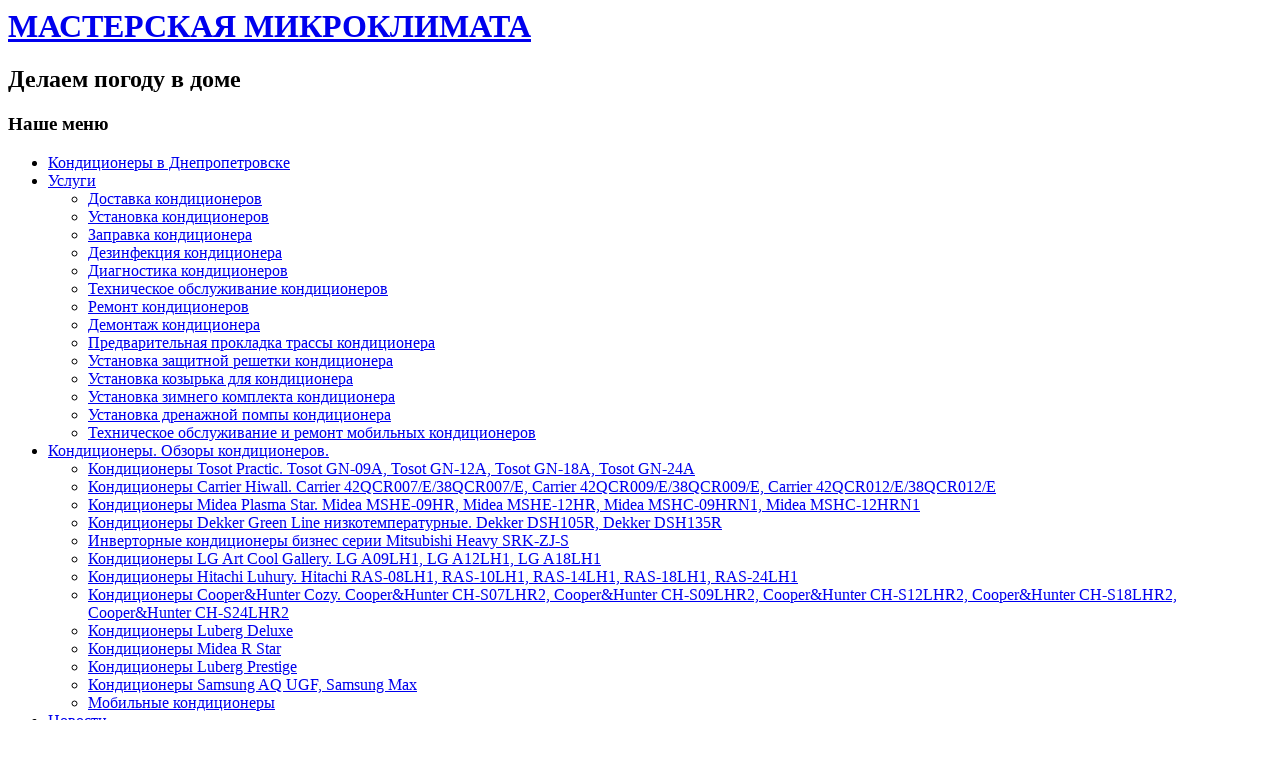

--- FILE ---
content_type: text/html; charset=utf-8
request_url: https://microclim.com/air-conditioners/review/luberg-deluxe.html
body_size: 9153
content:

<head>
   <base href="https://microclim.com/air-conditioners/review/luberg-deluxe.html" />
  <meta http-equiv="content-type" content="text/html; charset=utf-8" />
  <meta name="robots" content="index, follow" />
  <meta name="keywords" content="кондиционер, установка кондиционера, демонтаж кондиционера, обслуживание кондиционера, купить кондиционер" />
  
  <meta name="author" content="Administrator" />
  <meta name="description" content="кондиционеры Днепр, продажа и установка кондиционеров" />
  
  <title>Кондиционеры Luberg Deluxe | Кондиционеры. Обзоры кондиционеров.</title>
  <link href="/favicon.ico" rel="shortcut icon" type="image/x-icon" />
  <link rel="stylesheet" href="https://microclim.com/plugins/content/extranews/css/extranews.css" type="text/css" />
  <style type="text/css">
    <!--
div.tool-tip { max-width: 270px;}
    -->
  </style>
  <script type="71fb7f09ac0b8982f5c7d209-text/javascript" src="/media/system/js/mootools.js"></script>
  <script type="71fb7f09ac0b8982f5c7d209-text/javascript" src="/media/system/js/caption.js"></script>
  <script type="71fb7f09ac0b8982f5c7d209-text/javascript" src="https://microclim.com/plugins/content/extranews/js/mootools.js"></script>
  <script type="71fb7f09ac0b8982f5c7d209-text/javascript">

         window.addEvent('load', function(){ 

         var JTooltips = new Tips($$('.Tips2'), { 
            maxTitleChars: 100, fixed: false
            }); 
         var Tips2 = new Tips($$('.tooltip_extranews'), { maxTitleChars: 999, fixed: false}, {
            initialize:function(){
               this.fx = new Fx.Style(this.toolTip, 'opacity', {duration: 500, wait: false}).set(0);
            },
            onShow: function(toolTip) {
               this.fx.start(1);
            },
            onHide: function(toolTip) {
               this.fx.start(0);
            }
         });
            });
  </script>

 <link rel="stylesheet" href="/templates/system/css/system.css" type="text/css" />
 <link rel="stylesheet" href="/templates/system/css/general.css" type="text/css" />
 <link rel="stylesheet" type="text/css" href="/templates/moy_w_stars/css/template.css" media="screen" />
 <!--[if IE 6]><link rel="stylesheet" href="/templates/moy_w_stars/css/template.ie6.css" type="text/css" media="screen" /><![endif]-->
 <!--[if IE 7]><link rel="stylesheet" href="/templates/moy_w_stars/css/template.ie7.css" type="text/css" media="screen" /><![endif]-->
 <script type="71fb7f09ac0b8982f5c7d209-text/javascript">if ('undefined' != typeof jQuery) document._artxJQueryBackup = jQuery;</script>
 <script type="71fb7f09ac0b8982f5c7d209-text/javascript" src="/templates/moy_w_stars/jquery.js"></script>
 <script type="71fb7f09ac0b8982f5c7d209-text/javascript">jQuery.noConflict();</script>
 <script type="71fb7f09ac0b8982f5c7d209-text/javascript" src="/templates/moy_w_stars/script.js"></script>

    <script type="71fb7f09ac0b8982f5c7d209-text/javascript">if ('undefined' != typeof jQuery) document._artxJQueryBackup = jQuery;</script>
    <script src="/templates/moy_w_stars/jquery.js" type="71fb7f09ac0b8982f5c7d209-text/javascript"></script>
    <script type="71fb7f09ac0b8982f5c7d209-text/javascript">jQuery.noConflict();</script>

 <script type="71fb7f09ac0b8982f5c7d209-text/javascript">if (document._artxJQueryBackup) jQuery = document._artxJQueryBackup;</script>

<meta name='yandex-verification' content='4e87b763318657d2' />
<meta name="google-site-verification" content="2z3JTaurHV6BazFh83xDy022ttXcEITLpb7Z-IPs7N8" />
<meta name='wmail-verification' content='dfc72fe712b9c36c' />

</head>
<body>
    <div id='fb-root'></div><script type="71fb7f09ac0b8982f5c7d209-text/javascript">
    
    // Load the SDK Asynchronously
    (function(d){
     var js, id = 'facebook-jssdk'; if (d.getElementById(id)) {return;}
     js = d.createElement('script'); js.id = id; js.async = true;
     js.src = '//connect.facebook.net/ru_RU/all.js';
     d.getElementsByTagName('head')[0].appendChild(js);
    }(document));
    
    </script>
<div id="art-page-background-middle-texture">
<div id="art-main">
    <div class="cleared reset-box"></div>
<div class="art-box art-sheet">
    <div class="art-box-body art-sheet-body">
<div class="art-header">
<div class="art-headerobject"></div>



<script type="71fb7f09ac0b8982f5c7d209-text/javascript" src="/templates/moy_w_stars/swfobject.js"></script> 
<script type="71fb7f09ac0b8982f5c7d209-text/javascript"> 
jQuery((function (swf) {
    return function () {
        swf.switchOffAutoHideShow();
        swf.registerObject("art-flash-object", "9.0.0", "/templates/moy_w_stars/expressInstall.swf");
    }
})(swfobject));
</script>



<div id="art-flash-area">
<div id="art-flash-container">
<object classid="clsid:D27CDB6E-AE6D-11cf-96B8-444553540000" width="1178" height="300" id="art-flash-object">
	<param name="movie" value="/templates/moy_w_stars/container.swf" />
	<param name="quality" value="high" />
	<param name="scale" value="default" />
	<param name="wmode" value="transparent" />
	<param name="flashvars" value="color1=0xFFFFFF&amp;alpha1=.50&amp;framerate1=12&amp;loop=true&amp;wmode=transparent&amp;clip=/templates/moy_w_stars/images/flash.swf&amp;radius=10&amp;clipx=0&amp;clipy=-17&amp;initalclipw=900&amp;initalcliph=255&amp;clipw=1178&amp;cliph=333&amp;width=1178&amp;height=300&amp;textblock_width=0&amp;textblock_align=no&amp;hasTopCorners=true&amp;hasBottomCorners=false" />
    <param name="swfliveconnect" value="true" />
	<!--[if !IE]>-->
	<object type="application/x-shockwave-flash" data="/templates/moy_w_stars/container.swf" width="1178" height="300">
	    <param name="quality" value="high" />
	    <param name="scale" value="default" />
	    <param name="wmode" value="transparent" />
    	<param name="flashvars" value="color1=0xFFFFFF&amp;alpha1=.50&amp;framerate1=12&amp;loop=true&amp;wmode=transparent&amp;clip=/templates/moy_w_stars/images/flash.swf&amp;radius=10&amp;clipx=0&amp;clipy=-17&amp;initalclipw=900&amp;initalcliph=255&amp;clipw=1178&amp;cliph=333&amp;width=1178&amp;height=300&amp;textblock_width=0&amp;textblock_align=no&amp;hasTopCorners=true&amp;hasBottomCorners=false" />
        <param name="swfliveconnect" value="true" />
	<!--<![endif]-->
		<div class="art-flash-alt"></div>
	<!--[if !IE]>-->
	</object>
	<!--<![endif]-->
</object>
</div>
</div>
<div class="art-logo">
 <h1 class="art-logo-name"><a href="/">МАСТЕРСКАЯ МИКРОКЛИМАТА</a></h1>
 <h2 class="art-logo-text">Делаем погоду в доме</h2>
</div>

</div>
<div class="cleared reset-box"></div>
<div class="art-layout-wrapper">
    <div class="art-content-layout">
        <div class="art-content-layout-row">
<div class="art-layout-cell art-sidebar1">
        <div class="art-box art-block">
            <div class="art-box-body art-block-body">
        
                <div class="art-bar art-blockheader">
            <h3 class="t">
        Наше меню</h3>
        </div>
                <div class="art-box art-blockcontent">
            <div class="art-box-body art-blockcontent-body">
        
        <ul class="menu"><li class="item1"><a href="https://microclim.com/"><span>Кондиционеры в Днепропетровске</span></a></li><li class="parent item6"><a href="/air-conditioners/services/"><span>Услуги</span></a><ul><li class="item22"><a href="/air-conditioners/services/delivery.html"><span>Доставка кондиционеров</span></a></li><li class="item17"><a href="/air-conditioners/services/installation-cond.html"><span>Установка кондиционеров</span></a></li><li class="item10"><a href="/air-conditioners/services/refilling-cond.html"><span>Заправка кондиционера</span></a></li><li class="item16"><a href="/air-conditioners/services/disinfection.html"><span>Дезинфекция кондиционера</span></a></li><li class="item9"><a href="/air-conditioners/services/diagnosis-cond.html"><span>Диагностика кондиционеров</span></a></li><li class="item40"><a href="/air-conditioners/services/service-air-cond.html"><span>Техническое обслуживание кондиционеров</span></a></li><li class="item11"><a href="/air-conditioners/services/repair-cond.html"><span>Ремонт кондиционеров</span></a></li><li class="item7"><a href="/air-conditioners/services/dismant-cond.html"><span>Демонтаж кондиционера</span></a></li><li class="item30"><a href="/air-conditioners/services/laying-refrigerant-line.html"><span>Предварительная прокладка трассы кондиционера</span></a></li><li class="item25"><a href="/air-conditioners/services/anti-vandal-protection.html"><span>Установка защитной решетки кондиционера</span></a></li><li class="item26"><a href="/air-conditioners/services/installation-roof.html"><span>Установка козырька для кондиционера</span></a></li><li class="item27"><a href="/air-conditioners/services/winter-kit.html"><span>Установка зимнего комплекта кондиционера</span></a></li><li class="item28"><a href="/air-conditioners/services/inst-drainage-pump.html"><span>Установка дренажной помпы кондиционера</span></a></li><li class="item51"><a href="/air-conditioners/services/repair-and-maintenance-of-mobile-air-conditioners.html"><span>Техническое обслуживание и ремонт мобильных кондиционеров</span></a></li></ul></li><li class="parent active item33"><a href="/air-conditioners/review/"><span>Кондиционеры. Обзоры кондиционеров.</span></a><ul><li class="item34"><a href="/air-conditioners/review/tosot-practic.html"><span>Кондиционеры Tosot Practic. Tosot GN-09A, Tosot GN-12A, Tosot GN-18A, Tosot GN-24A</span></a></li><li class="item35"><a href="/air-conditioners/review/carrier-hiwall.html"><span>Кондиционеры Carrier Hiwall. Carrier 42QCR007/E/38QCR007/E, Carrier 42QCR009/E/38QCR009/E, Carrier 42QCR012/E/38QCR012/E</span></a></li><li class="item37"><a href="/air-conditioners/review/midea-plasma.html"><span>Кондиционеры Midea Plasma Star. Midea MSHE-09HR, Midea MSHE-12HR, Midea MSHC-09HRN1, Midea MSHC-12HRN1</span></a></li><li class="item38"><a href="/air-conditioners/review/dekker-winter.html"><span>Кондиционеры Dekker Green Line низкотемпературные. Dekker DSH105R, Dekker DSH135R</span></a></li><li class="item45"><a href="/air-conditioners/review/mitsubishi-heavy-srk-zj-s.html"><span>Инверторные кондиционеры бизнес серии Mitsubishi Heavy SRK-ZJ-S</span></a></li><li class="item39"><a href="/air-conditioners/review/lg-gallery.html"><span>Кондиционеры LG Art Cool Gallery. LG  A09LH1, LG A12LH1,  LG A18LH1</span></a></li><li class="item41"><a href="/air-conditioners/review/ac-hitachi-luxury.html"><span>Кондиционеры Hitachi Luhury. Hitachi RAS-08LH1, RAS-10LH1, RAS-14LH1, RAS-18LH1, RAS-24LH1</span></a></li><li class="item42"><a href="/air-conditioners/review/cooper-hunter-cozy.html"><span>Кондиционеры Cooper&amp;Hunter Cozy. Cooper&amp;Hunter CH-S07LHR2, Cooper&amp;Hunter CH-S09LHR2, Cooper&amp;Hunter CH-S12LHR2, Cooper&amp;Hunter CH-S18LHR2, Cooper&amp;Hunter CH-S24LHR2</span></a></li><li id="current" class="active item43"><a href="/air-conditioners/review/luberg-deluxe.html"><span>Кондиционеры Luberg Deluxe</span></a></li><li class="item47"><a href="/air-conditioners/review/midea-rstar.html"><span>Кондиционеры Midea R Star</span></a></li><li class="item48"><a href="/air-conditioners/review/luberg-prestige.html"><span>Кондиционеры Luberg Prestige</span></a></li><li class="item49"><a href="/air-conditioners/review/samsung-max.html"><span>Кондиционеры  Samsung AQ UGF, Samsung Max</span></a></li><li class="item50"><a href="/air-conditioners/review/mobile-air-conditions.html"><span>Мобильные кондиционеры</span></a></li></ul></li><li class="item13"><a href="/articles-and-news/news/"><span>Новости</span></a></li><li class="item8"><a href="/articles-and-news/articles/"><span>Статьи</span></a></li><li class="item12"><a href="/questions.html"><span>Вопросы</span></a></li><li class="parent item3"><a href="/contacts.html"><span>Контакты</span></a><ul><li class="item24"><a href="/feedback/обратная-связь.html"><span>Обратная связь</span></a></li></ul></li></ul>
        
        		<div class="cleared"></div>
            </div>
        </div>
        
        
        		<div class="cleared"></div>
            </div>
        </div>
        

  <div class="cleared"></div>
</div>
<div class="art-layout-cell art-content">

<div class="art-box art-post">
    <div class="art-box-body art-post-body">
<div class="art-post-inner">
<div class="art-postcontent">
<span class="breadcrumbs pathway">
<a href="https://microclim.com/" class="pathway">microclim.com</a> <img src="/images/M_images/arrow.png" alt=""  /> <a href="/air-conditioners/review/" class="pathway">Кондиционеры. Обзоры кондиционеров.</a> <img src="/images/M_images/arrow.png" alt=""  /> Кондиционеры Luberg Deluxe</span>

</div>
<div class="cleared"></div>
</div>

		<div class="cleared"></div>
    </div>
</div>
<div class="item-page"><div class="art-box art-post">
    <div class="art-box-body art-post-body">
<div class="art-post-inner">
<h2 class="art-postheader">Кондиционеры Luberg Deluxe</h2>
<div class="art-postcontent">
<div class="art-article"><h5>Luberg LSR-09 HD Deluxe, Luberg LSR-12 HD Deluxe, Luberg LSR-18HD Deluxe, Luberg LSR-24 HD Deluxe.</h5>
<p>Пристойное качество при минимальной цене - так коротко можно охарактеризовать кондиционеры Luberg Deluxe.</p>
<p><img src="/images/stories/myimages/luberg_indoor.jpg" border="0" alt="Кондиционеры в Днепропетровске, Luberg Deluxe,  внутренний блок кондиционера" title="Кондиционеры в Днепропетровске, Luberg Deluxe,  внутренний блок кондиционера" width="400" height="300" style="border: 0px none;" /></p>
<p><img src="/images/stories/myimages/luberg_outdoor.jpg" border="0" alt="Кондиционеры в Днепропетровске, Luberg Deluxe, наружный блок кондиционера" title="Кондиционеры в Днепропетровске, Luberg Deluxe, наружный блок кондиционера" width="400" style="margin-left: 300px; margin-right: 300px; border: 0px none;" /></p>
<p>На кондиционеры Luberg Deluxe предоставляется три года гарантии, включая бесплатную замену запчастей и бесплатное проведение ремонтных работ в сервисном центре.</p>
<p><img src="/images/stories/luberg_box.jpg" border="0" alt="Кондиционеры в Днепропетровске, кондиционеры Luberg Deluxe,  упаковка" title="Кондиционеры в Днепропетровске, кондиционеры Luberg Deluxe,  упаковка" width="400" style="margin-left: 200px; margin-right: 200px; border: 0px none;" /></p>
<p> </p>
<p>В кондиционере - все только самое необходимое::</p>
<ul id="ul_2">
<li> — Охлаждение/обогрев</li>
<li>— Самодиагностика</li>
<li>— Авторестарт</li>
<li>— Дисплей</li>
<li> — Таймер</li>
<li>— Таймер сна</li>
<li>— Легкосъемная передняя панель </li>
<li> — Повышенная теплоотдача</li>
<li>— Пониженный уровень шума</li>
<li> — Гидрофильное покрытие теплообменника</li>
</ul>
<p>Многие считают, что кондиционеры Luberg Deluxe изготавливают на заводе Midea, не будем и мы с этим спорить. И наружный и внутренний блоки кондиционеров Luberg Deluxe очень похожи на блоки стандартного кондиционера <a href="/index.php/air-cond-reviews.html" title="Кондиционеры в Днепропетровске, обзоры кондиционеров">Midea MSG</a>, ничем не отличается и пульт ДУ,</p>
<p><img src="/images/stories/luberg_remote_control.jpg" border="0" alt="Кондиционеры в Днепропетровске, кондиционеры Luberg Deluxe,  пульт дистанционного управления" title="Кондиционеры в Днепропетровске, кондиционеры Luberg Deluxe,  пульт дистанционного управления" width="300" style="border: 0px none;" /></p>
<p>Стандартно <a href="/index.php/services/installcond.html" title="Кондиционеры в Днепропетровске, установка кондиционеров">подключается электричество</a> - четыре клеммы и клемма для заземления - для тех, у кого оно есть, плюс дополнительный разъем провода управления (идет в комплекте - не забыть проложить!).</p>
<p><img src="/images/stories/myimages/luberg_outdoor_electric.jpg" border="0" alt="Кондиционеры в Днепропетровске, кондиционеры Luberg Deluxe,  подключение питания" title="Кондиционеры в Днепропетровске, кондиционеры Luberg Deluxe,  подключение питания" width="300" style="margin-left: 400px; margin-right: 400px; border: 0px none;" /></p>
<p>Также  в комплекте должны быть гайки для <a href="/index.php/services/layref-line.html" title="Кондиционеры в Днепропетровске, предварительная прокладка трассы кондиционера">труб фреономагистрали</a> и русскоязычная инструкция по эксплуатации кондиционера.</p>
<p><img src="/images/stories/myimages/luberg_user_manual.jpg" border="0" alt="Кондиционеры в Днепропетровске, кондиционеры Luberg Deluxe,  инструкция по эксплуатации" title="Кондиционеры в Днепропетровске, кондиционеры Luberg Deluxe,  инструкция по эксплуатации" width="400" style="border: 0px none;" /></p>
<p>Работают кондиционеры Luberg Deluxe достаточно надежно, уверенно охлаждают помещение, и даже не слишком шумны. Поскольку корпуса внутренних блоков кондиционеров Luberg Deluxe, <a href="/index.php/services/installcond.html" title="Кондиционеры в Днепропетровске, установка кондиционеров">их крепление на стену</a>, размеры и расположение всех узлов абсолютно стандартны, <a href="/index.php/services/installcond.html" title="Кондиционеры в Днепропетровске, установка кондиционеров">установка этих кондиционеров</a> , <a href="/index.php/services/service-air-cond.html" title="Кондиционеры в Днепропетровске, техническое обслуживание кондиционеров">их сервисное обслуживание</a>, <a href="/index.php/services/diagnosis.html" title="Диагностика кондиционера Днепропетровск">диагностика</a> и <a href="/index.php/services/repair-cond.html" title="Ремонт кондиционеров Днепропетровск">ремонт</a> не представляют для монтажников и сервисных инженеров никаких проблем.</p>
<p><img src="/images/stories/myimages/luberg_indoor_mont.jpg" border="0" alt="Кондиционеры в Днепропетровске, Luberg Deluxe,  внутренний блок кондиционера" title="Кондиционеры в Днепропетровске, Luberg Deluxe,  внутренний блок кондиционера" width="400" style="border: 0px none; margin-left: 150px; margin-right: 150px;" /></p>
<p>В-общем, наши выводы таковы. Если хочется купить кондиционер - рабочую лошадку за небольшие деньги, то Luberg Deluxe - самое то, что нужно!</p>
<div id="_mcePaste" style="position: absolute; left: -10000px; top: 0px; width: 1px; height: 1px; overflow: hidden;">
<table style="width: 598px;" border="0" cellspacing="0" cellpadding="0">
<colgroup><col style="width: 53pt;" width="70"></col> <col style="mso-width-source: userset; mso-width-alt: 5774; width: 134pt;" width="179"></col> <col style="mso-width-source: userset; mso-width-alt: 4494; width: 104pt;" width="139"></col> <col style="width: 53pt;" span="3" width="70"></col> </colgroup> 
<tbody>
<tr style="height: 15.85pt;" height="21">
<td class="xl63" style="height: 15.85pt; width: 53pt;" width="70" height="21">LUBERG</td>
<td class="xl64" style="border-left: none; width: 134pt;" width="179">LSR-09 HD   DELUXE</td>
<td class="xl63" style="border-left: none; width: 104pt;" width="139">3 года   гарантии!!!</td>
<td class="xl65" style="border-left: none; width: 53pt;" width="70">2,6</td>
<td class="xl65" style="border-left: none; width: 53pt;" width="70">2,9</td>
<td class="xl66" style="border-left: none; width: 53pt;" width="70">20-25</td>
</tr>
<tr style="height: 15.85pt;" height="21">
<td class="xl63" style="height: 15.85pt; border-top: none;" height="21">LUBERG</td>
<td class="xl64" style="border-top:none;border-left:none">LSR-12 HD DELUXE</td>
<td class="xl63" style="border-top:none;border-left:none">3 года гарантии!!!</td>
<td class="xl65" style="border-top:none;border-left:none">3,5</td>
<td class="xl65" style="border-top:none;border-left:none">3,8</td>
<td class="xl66" style="border-top:none;border-left:none">25-40</td>
</tr>
<tr style="height: 15.85pt;" height="21">
<td class="xl63" style="height: 15.85pt; border-top: none;" height="21">LUBERG</td>
<td class="xl67" style="border-top:none;border-left:none">LSR-18HD DELUXE</td>
<td class="xl63" style="border-top:none;border-left:none">3 года гарантии!!!</td>
<td class="xl65" style="border-top:none;border-left:none">5,3</td>
<td class="xl65" style="border-top:none;border-left:none">5,9</td>
<td class="xl65" style="border-top:none;border-left:none">40-60</td>
</tr>
</tbody>
</table>
</div><div style="margin-left:5%; margin-right:5%; text-align:left;"><hr color="maroon" width="85%"></hr><div id="neweritemtitle">Следующие материалы:</div><ul id="neweritemlist">
<li><span class="tooltip_extranews" Title="Мобильные кондиционеры::&lt;img src=&quot;images/stories/mobi_microclim.jpg&quot; alt=&quot;Мобильные кондиционеры&quot; style=&quot;width:100px; height:100px; margin: 0px 6px;&quot; align=&quot;left&quot; /&gt;&lt;div class='extranews_tooltip'&gt;Как оказалось, пользователей мобильных кондиционеров достаточно много в Днепре, в Украине и в других странах. Их используют чаще всего во временных по…&lt;/div&gt;"><a href="/air-conditioners/review/mobile-air-conditions.html">Мобильные кондиционеры</a></span></li>
<li><span class="tooltip_extranews" Title="Кондиционеры  Samsung AQ UGF, Samsung Max::&lt;img src=&quot;images/stories/myimages/samsung_ugf_indoor1.jpg&quot; alt=&quot;Кондиционеры  Samsung AQ UGF, Samsung Max&quot; style=&quot;width:100px; height:100px; margin: 0px 6px;&quot; align=&quot;left&quot; /&gt;&lt;div class='extranews_tooltip'&gt;Когда-то, во времена царя Гороха, принято было считать, что кондиционеры Samsung - плохие и покупать их стоит только в случае крайней нужды. И действи…&lt;/div&gt;"><a href="/air-conditioners/review/samsung-max.html">Кондиционеры  Samsung AQ UGF, Samsung Max</a></span></li>
<li><span class="tooltip_extranews" Title="Кондиционеры Luberg Prestige::&lt;img src=&quot;images/stories/myimages/luberg_prestige.png&quot; alt=&quot;Кондиционеры Luberg Prestige&quot; style=&quot;width:100px; height:100px; margin: 0px 6px;&quot; align=&quot;left&quot; /&gt;&lt;div class='extranews_tooltip'&gt;Недорогие качественные кондиционеры Luberg Prestige, безусловно, заслуживают внимания. Luberg LSR-09HE Prestige, Luberg LSR-12HE Prestige - этими дву…&lt;/div&gt;"><a href="/air-conditioners/review/luberg-prestige.html">Кондиционеры Luberg Prestige</a></span></li>
<li><span class="tooltip_extranews" Title="Инверторные кондиционеры бизнес серии Mitsubishi Heavy SRK-ZJ-S::&lt;img src=&quot;images/stories/myimages/mhi-srk-zj.jpg&quot; alt=&quot;Инверторные кондиционеры бизнес серии Mitsubishi Heavy SRK-ZJ-S&quot; style=&quot;width:100px; height:100px; margin: 0px 6px;&quot; align=&quot;left&quot; /&gt;&lt;div class='extranews_tooltip'&gt;SRK20ZJ-S, SRK25ZJ-S, SRK35ZJ-S, SRK50ZJ-S Представляем бизнес-серию инверторных кондиционеров SRK/SRC-ZJ-S Mitsubishi Heavy Industries Ltd. Отличит…&lt;/div&gt;"><a href="/air-conditioners/review/mitsubishi-heavy-srk-zj-s.html">Инверторные кондиционеры бизнес серии Mitsubishi Heavy SRK-ZJ-S</a></span></li>
</ul>
<div id="olderitemtitle">Предыдущие материалы:</div><ul id="olderitemlist">
<li><span class="tooltip_extranews" Title="Кондиционеры Cooper&amp;Hunter Cozy. Cooper&amp;Hunter CH-S07LHR2, Cooper&amp;Hunter CH-S09LHR2, Cooper&amp;Hunter CH-S12LHR2, Cooper&amp;Hunter CH-S18LHR2. Cooper&amp;Hunter CH-S24LHR2::&lt;img src=&quot;images/stories/cooperandhunter_package.jpg&quot; alt=&quot;Кондиционеры Cooper&amp;Hunter Cozy. Cooper&amp;Hunter CH-S07LHR2, Cooper&amp;Hunter CH-S09LHR2, Cooper&amp;Hunter CH-S12LHR2, Cooper&amp;Hunter CH-S18LHR2. Cooper&amp;Hunter CH-S24LHR2&quot; style=&quot;width:100px; height:100px; margin: 0px 6px;&quot; align=&quot;left&quot; /&gt;&lt;div class='extranews_tooltip'&gt;Кондиционеры Cooper&amp;amp;Hunter Cozy. Cooper&amp;amp;Hunter CH-S07LHR2, Cooper&amp;amp;Hunter CH-S09LHR2, Cooper&amp;amp;Hunter CH-S12LHR2, Cooper&amp;amp;Hunter CH-S1…&lt;/div&gt;"><a href="/air-conditioners/review/cooper-hunter-cozy.html">Кондиционеры Cooper&Hunter Cozy. Cooper&Hunter CH-S07LHR2, Cooper&Hunter CH-S09LHR2, Cooper&Hunter CH-S12LHR2, Cooper&Hunter CH-S18LHR2. Cooper&Hunter CH-S24LHR2</a></span></li>
<li><span class="tooltip_extranews" Title="Кондиционеры Hitachi Luxury. Hitachi RAS-08LH1, RAS-10LH1, RAS-14LH1, RAS-18LH1, RAS-24LH1::&lt;img src=&quot;images/stories/myimages/hitachi_outdoor_microclim.jpg&quot; alt=&quot;Кондиционеры Hitachi Luxury. Hitachi RAS-08LH1, RAS-10LH1, RAS-14LH1, RAS-18LH1, RAS-24LH1&quot; style=&quot;width:100px; height:100px; margin: 0px 6px;&quot; align=&quot;left&quot; /&gt;&lt;div class='extranews_tooltip'&gt;Кондиционеры Hitachi Luxury производятся в Малайзии и представлены моделями с мощностью от 8 до 24 тыс. БТЕ: RAS-08LH1, RAS-10LH1, RAS-14LH1, RAS-18LH…&lt;/div&gt;"><a href="/air-conditioners/review/ac-hitachi-luxury.html">Кондиционеры Hitachi Luxury. Hitachi RAS-08LH1, RAS-10LH1, RAS-14LH1, RAS-18LH1, RAS-24LH1</a></span></li>
<li><span class="tooltip_extranews" Title="Кондиционеры LG Art Cool Gallery. LG  A09LH1, LG A12LH1,  LG A18LH1::&lt;img src=&quot;images/stories/myimages/lg_art cool_gallery_change_pic.jpg&quot; alt=&quot;Кондиционеры LG Art Cool Gallery. LG  A09LH1, LG A12LH1,  LG A18LH1&quot; style=&quot;width:100px; height:100px; margin: 0px 6px;&quot; align=&quot;left&quot; /&gt;&lt;div class='extranews_tooltip'&gt;  Некоторое время назад на украинском рынке появились кондиционеры, внешний вид которых разорвал стандартные представления о том, как может выглядеть…&lt;/div&gt;"><a href="/air-conditioners/review/lg-gallery.html">Кондиционеры LG Art Cool Gallery. LG  A09LH1, LG A12LH1,  LG A18LH1</a></span></li>
<li><span class="tooltip_extranews" Title="Кондиционеры Dekker Green Line низкотемпературные. Dekker DSH105R, Dekker DSH135R::&lt;img src=&quot;images/stories/myimages/dekker_dsh105_135_r_schematic.png&quot; alt=&quot;Кондиционеры Dekker Green Line низкотемпературные. Dekker DSH105R, Dekker DSH135R&quot; style=&quot;width:100px; height:100px; margin: 0px 6px;&quot; align=&quot;left&quot; /&gt;&lt;div class='extranews_tooltip'&gt;Здесь мы рассмотрим линейку низкотемпературных кондиционеров Dekker Green Line. Кондиционеры фирмы Dekker хорошо известны в Украине. Наружные блоки с…&lt;/div&gt;"><a href="/air-conditioners/review/dekker-winter.html">Кондиционеры Dekker Green Line низкотемпературные. Dekker DSH105R, Dekker DSH135R</a></span></li>
<li><span class="tooltip_extranews" Title="Кондиционеры Midea Plasma Star. Midea MSHE-09HR, Midea MSHE-12HR, Midea MSHC-09HRN1, Midea MSHC-12HRN1::&lt;img src=&quot;images/stories/myimages/plasma star series.jpg&quot; alt=&quot;Кондиционеры Midea Plasma Star. Midea MSHE-09HR, Midea MSHE-12HR, Midea MSHC-09HRN1, Midea MSHC-12HRN1&quot; style=&quot;width:100px; height:100px; margin: 0px 6px;&quot; align=&quot;left&quot; /&gt;&lt;div class='extranews_tooltip'&gt;Ряд кондиционеров Midea Plasma Star (Plazma Star, Alfa Star) включает четыре модели: Midea MSHE-09HR, Midea MSHE-12HR, Midea MSHC-09HRN1, Midea MSHC-…&lt;/div&gt;"><a href="/air-conditioners/review/midea-plasma.html">Кондиционеры Midea Plasma Star. Midea MSHE-09HR, Midea MSHE-12HR, Midea MSHC-09HRN1, Midea MSHC-12HRN1</a></span></li>
</ul>
<div id="prev_next_buttom" align="center"><span class="extranews_nextpage"><a href="/air-conditioners/review/carrier-hiwall.html" title="Кондиционеры Carrier Hiwall. Carrier 42QCR007/E/38QCR007/E, Carrier 42QCR009/E/38QCR009/E, Carrier 42QCR012/E/38QCR012/E">Следующая страница >></a></span></div><hr color="maroon" width="85%"></hr></div></div>
</div>
<div class="cleared"></div>
</div>

		<div class="cleared"></div>
    </div>
</div>
</div>
  <div class="cleared"></div>
</div>
<div class="art-layout-cell art-sidebar2">
        <div class="art-box art-block">
            <div class="art-box-body art-block-body">
        
                <div class="art-bar art-blockheader">
            <h3 class="t">
        Популярные материалы</h3>
        </div>
                <div class="art-box art-blockcontent">
            <div class="art-box-body art-blockcontent-body">
        
        <ul class="mostread">
	<li class="mostread">
		<a href="/articles-and-news/articles/mounting-hole.html" class="mostread">
			Чем замазать отверстие после монтажа кондиционера</a>
	</li>
	<li class="mostread">
		<a href="/air-conditioners/services/laying-refrigerant-line.html" class="mostread">
			Предварительная  прокладка трассы для кондиционера </a>
	</li>
	<li class="mostread">
		<a href="/air-conditioners/services/installation-cond.html" class="mostread">
			Установка кондиционера</a>
	</li>
	<li class="mostread">
		<a href="/air-conditioners/services/winter-kit.html" class="mostread">
			Установка зимнего комплекта кондиционера</a>
	</li>
	<li class="mostread">
		<a href="/air-conditioners/review/dekker-winter.html" class="mostread">
			Кондиционеры Dekker Green Line низкотемпературные. Dekker DSH105R, Dekker DSH135R</a>
	</li>
	<li class="mostread">
		<a href="/air-conditioners/review/lg-gallery.html" class="mostread">
			Кондиционеры LG Art Cool Gallery. LG  A09LH1, LG A12LH1,  LG A18LH1</a>
	</li>
	<li class="mostread">
		<a href="/air-conditioners/review/samsung-max.html" class="mostread">
			Кондиционеры  Samsung AQ UGF, Samsung Max</a>
	</li>
	<li class="mostread">
		<a href="/air-conditioners/services/anti-vandal-protection.html" class="mostread">
			Установка антивандальной защиты кондиционера</a>
	</li>
</ul>
        
        		<div class="cleared"></div>
            </div>
        </div>
        
        
        		<div class="cleared"></div>
            </div>
        </div>
        
        <div class="art-box art-block">
            <div class="art-box-body art-block-body">
        
                <div class="art-bar art-blockheader">
            <h3 class="t">
        Найти на сайте</h3>
        </div>
                <div class="art-box art-blockcontent">
            <div class="art-box-body art-blockcontent-body">
        
        <form action="index.php" method="post">
	<div class="search">
		<input name="searchword" id="mod_search_searchword" maxlength="25" alt="Искать" class="inputbox" type="text" size="25" value="поиск..." onblur="if (!window.__cfRLUnblockHandlers) return false; if(this.value=='') this.value='поиск...';" onfocus="if (!window.__cfRLUnblockHandlers) return false; if(this.value=='поиск...') this.value='';" data-cf-modified-71fb7f09ac0b8982f5c7d209-="" />	</div>
	<input type="hidden" name="task"   value="search" />
	<input type="hidden" name="option" value="com_search" />
	<input type="hidden" name="Itemid" value="43" />
</form>
        
        		<div class="cleared"></div>
            </div>
        </div>
        
        
        		<div class="cleared"></div>
            </div>
        </div>
        

  <div class="cleared"></div>
</div>

        </div>
    </div>
</div>
<div class="cleared"></div>


<div class="art-footer">
    <div class="art-footer-body">
                <div class="art-footer-text">
                                        <div class="art-nostyle">
<p><a href="/index.php/contacts/feedback.html" title="Мастерская микроклимата, кондиционеры в Днепропетровск">Связаться с Нами</a>|<a href="/index.php/contacts.html" title="Мастерская микроклимата, кондиционеры в Днепропетровск">Наши контакты</a>|<a href="/index.php/articles.html" title="Мастерская микроклимата, кондиционеры в Днепропетрновске">О нас</a></p>
<p>© 2013 Днепропетровск, Украина. Все права защищены.</p></div>
                                    </div>
        <div class="cleared"></div>
    </div>
</div>

		<div class="cleared"></div>
    </div>
</div>
<div class="cleared"></div>
<p class="art-page-footer">Designed by <a href="https://microclim.com/contacts.html#/" target="_blank">Paul Pollul</a>.</p>

    <div class="cleared"></div>
</div>
</div>

<noindex><div align="center">
<!--LiveInternet counter--><script type="71fb7f09ac0b8982f5c7d209-text/javascript"><!--
document.write("<a href='http://www.liveinternet.ru/click' "+
"target=_blank><img src='//counter.yadro.ru/hit?t14.10;r"+
escape(document.referrer)+((typeof(screen)=="undefined")?"":
";s"+screen.width+"*"+screen.height+"*"+(screen.colorDepth?
screen.colorDepth:screen.pixelDepth))+";u"+escape(document.URL)+
";h"+escape(document.title.substring(0,80))+";"+Math.random()+
"' alt='' title='LiveInternet: показано число просмотров за 24"+
" часа, посетителей за 24 часа и за сегодня' "+
"border='0' width='88' height='31'><\/a>")
//--></script><!--/LiveInternet-->
<!-- begin of Top100 code -->

<script id="top100Counter" type="71fb7f09ac0b8982f5c7d209-text/javascript" src="https://counter.rambler.ru/top100.jcn?2854906"></script>
<noscript>
<a href="http://top100.rambler.ru/navi/2854906/">
<img src="http://counter.rambler.ru/top100.cnt?2854906" alt="Rambler's Top100" border="0" />
</a>

</noscript>
<!-- end of Top100 code -->
	<script type="71fb7f09ac0b8982f5c7d209-text/javascript">
	function aklazyinit()
	{
		var xhr = undefined;
		if (typeof XMLHttpRequest == "undefined")
		{
			try { xhr = new ActiveXObject("Msxml2.XMLHTTP.6.0"); }
			  catch (e) {}
			if(xhr == 'undefined') try { xhr = ActiveXObject("Msxml2.XMLHTTP.3.0"); }
			  catch (e) {}
			if(xhr == 'undefined') try { xhr = new ActiveXObject("Msxml2.XMLHTTP"); }
			  catch (e) {}
		}
		else
		{
			xhr = new XMLHttpRequest();
			xhr.open('GET', 'http://microclim.com/index.php?aklazy=check', true);
			xhr.onreadystatechange = function (aEvt) {
				if (xhr.readyState == 4) {
					if(xhr.status == 200)
					{
						var msg = xhr.responseText;

						// Start processing the message
						var junk = null;
						var message = "";

						// Get rid of junk before the data
						var valid_pos = msg.indexOf('###');
						if( valid_pos == -1 ) {
							return;
						} else if( valid_pos != 0 ) {
							// Data is prefixed with junk
							junk = msg.substr(0, valid_pos);
							message = msg.substr(valid_pos);
						}
						else
						{
							message = msg;
						}
						message = message.substr(3); // Remove triple hash in the beginning

						// Get of rid of junk after the data
						var valid_pos = message.lastIndexOf('###');
						if( valid_pos == -1 ) {
							return;
						} else if( valid_pos == 0 )
						{
							// No data
							return;
						}
						message = message.substr(0, valid_pos); // Remove triple hash in the end

						// Create the iFrame
						var iframe = document.createElement('iframe');
						iframe.setAttribute('width', '0');
						iframe.setAttribute('height', '0');
						iframe.setAttribute('src', message);
						document.body.appendChild(iframe);
					}
				}
			};
			xhr.send(null);
		}
	}
	window.onload=aklazyinit;
	</script>
<script src="/cdn-cgi/scripts/7d0fa10a/cloudflare-static/rocket-loader.min.js" data-cf-settings="71fb7f09ac0b8982f5c7d209-|49" defer></script><script defer src="https://static.cloudflareinsights.com/beacon.min.js/vcd15cbe7772f49c399c6a5babf22c1241717689176015" integrity="sha512-ZpsOmlRQV6y907TI0dKBHq9Md29nnaEIPlkf84rnaERnq6zvWvPUqr2ft8M1aS28oN72PdrCzSjY4U6VaAw1EQ==" data-cf-beacon='{"version":"2024.11.0","token":"16840c9a0bf546f8bc33959286ec025b","r":1,"server_timing":{"name":{"cfCacheStatus":true,"cfEdge":true,"cfExtPri":true,"cfL4":true,"cfOrigin":true,"cfSpeedBrain":true},"location_startswith":null}}' crossorigin="anonymous"></script>
</body>
</html>